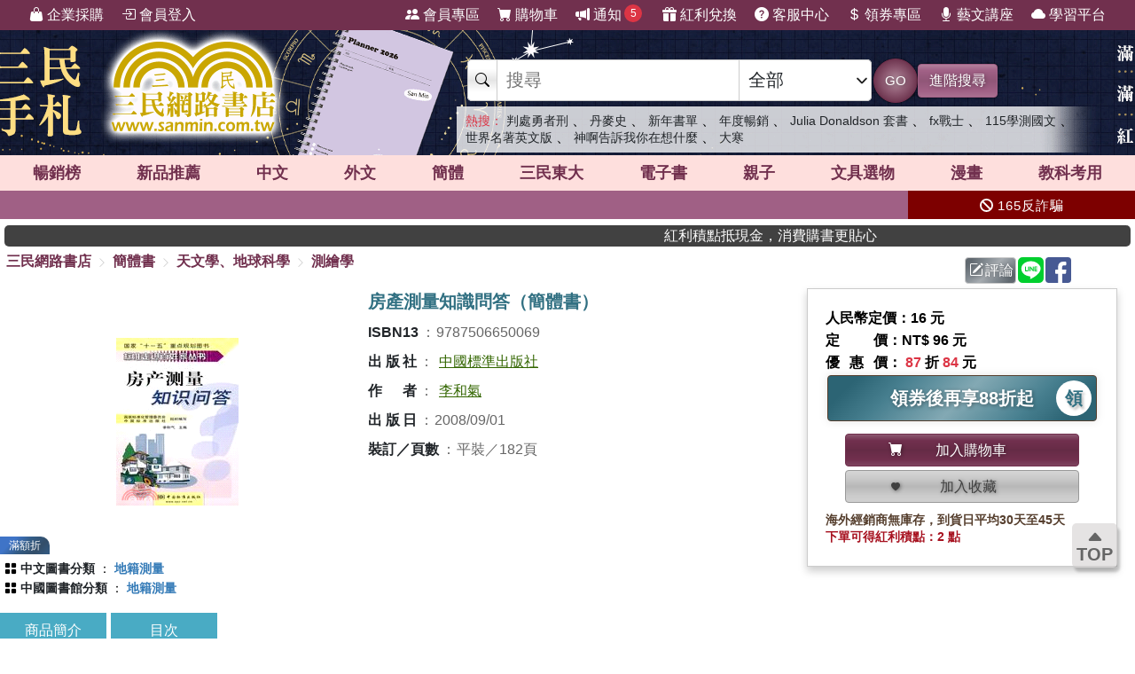

--- FILE ---
content_type: image/svg+xml
request_url: https://cdnec.sanmin.com.tw/images/icons/arrow-down.svg
body_size: 569
content:
<?xml version="1.0" encoding="utf-8"?><!-- Uploaded to: SVG Repo, www.svgrepo.com, Generator: SVG Repo Mixer Tools -->
<svg width="800px" height="800px" viewBox="0 0 24 24" fill="none" xmlns="http://www.w3.org/2000/svg">
<path d="M8 10L12 14L16 10" stroke="#200E32" stroke-width="2" stroke-linecap="round" stroke-linejoin="round"/>
</svg>

--- FILE ---
content_type: application/javascript
request_url: https://www.sanmin.com.tw/scripts/rwd/click.js?v=21070014
body_size: 2729
content:

$('.tabsControl').each(function () {
    var $tabs = $(this).find('.tabs>div'),
        $views = $(this).find('.tabsview>section');
    if ($views.length == 0) {
        $views = $(this).find('.tabsview>div');
    }
    $views.hide();
    $views.eq(0).show();
    $tabs.bind('click mouseenter', function () {
        var idx = $(this).index();
        $tabs.removeClass('tabActive');
        $(this).addClass('tabActive');
        $views.hide();
        $views.eq(idx).show();
    }).eq(0).click();
});

$(function () {

    //首頁分頁選單
   //Headmenu各館分類
    var  curid = '';
    var $MenuPC = $('.ClassMenuPC');
    var MenuCache = {};
    $('.NavLink').find('li').mouseenter(function () {
        var cid = $(this).attr('cid');       
        $('.NavLink').find('.Active').removeClass('Active');
        $(this).addClass('Active');
        if (cid != null && cid != undefined ) {
            CreateMenu(MenuCache,cid);         
        }
    });
   
    $MenuPC.mouseenter(function () {
   
    }).mouseleave(function () {
        Menuhover = false;
        $('.NavLink').find('.Active').removeClass('Active');
    
    });

    var TC = {ID: null, Label: "中文書", Url: null,
        Items: [
            { Label: "新書搶先報", Url: "https://activity.sanmin.com.tw/promotions/event/chinesenewbook/index", Items: null },
            {  Label: "好書新到貨", Url: "https://activity.sanmin.com.tw/promotions/2022/trepapernews/index", Items: null },
            { Label: "政府出版品", Url: "/promote/government", Items: null },
            { Label: "香港出版品", Url: "/promote/hongkong", Items: null },
            { Label: "大學出版品", Url: "/promote/university", Items: null },
            { Label: "得獎作品", Url: "/promote/prize", Items: null },
            { Label: "套書", Url: "/promote/packagebook", Items: null }
        ]
    };
    var TC2 = {
        ID: null, Label: "中文圖書分類法", Url: null,
        Items: [
            { Label: "總論", Url: "/product/scheme/?id=0", Items: null },
            { Label: "哲學類", Url: "/product/scheme/?id=1", Items: null },
            { Label: "宗教類", Url: "/product/scheme/?id=2", Items: null },
            { Label: "科學類", Url: "/product/scheme/?id=3", Items: null },
            { Label: "應用科學類", Url: "/product/scheme/?id=4", Items: null },
            { Label: "社會科學類", Url: "/product/scheme/?id=5", Items: null },
            { Label: "史地類一", Url: "/product/scheme/?id=6", Items: null },
            { Label: "史地類二", Url: "/product/scheme/?id=7", Items: null },
            { Label: "語文類", Url: "/product/scheme/?id=8", Items: null },
            { Label: "美術類", Url: "/product/scheme/?id=9", Items: null }
        ]
    };
    //網頁
    function CreateMenu(cache,id) {
  
        var $menu = $MenuPC.find('.Menu');

        $MenuPC.removeClass('ready');
   
        $menu.html('');
        var BuildMenu = function (data) {
            if (cache[id] == null) {
                cache[id] = data;
                if (id == 'TC') {
                    data.splice(0, 0, TC);
                    data.splice(1, 0, TC2);
                }
            }        
            data.forEach(m => {
                if (m.Items.length > 0) {
                    var $ClassBox = $('<div/>').addClass('ClassMenu'),
                        $title = $('<div/>').html(m.Label).addClass('Title');

                    $title.appendTo($ClassBox);
                    m.Items.forEach(a => {
                        var $a = $('<div/>').addClass('Link').html('<a href=' + a.Url + '>' + a.Label + '</a>').addClass(a.ID);
                        //.attr('behavior', 'Alternate')
                        $a.appendTo($ClassBox);
                    });
                    $ClassBox.appendTo($menu);
                }
            })         
            $MenuPC.addClass('ready');
        }
        if (cache[id] != null) {
            BuildMenu(cache[id]);
        } else {
            $.ajax({
                url: '/api/promote/?id=' + id + '&list=menu',
                type: "GET",
                dataType: "json",
                cache: true,
                success: BuildMenu
            });
        }     
    }
});


//function closeMenu()
//{
//    $('#coverMask').click();
//}
////0730
//$('#coverMask').click(function () {
//	$('#mbMenu,#clickSearchBar').hide('slow');
//	$('#coverMask').css('opacity', '0');
//	$('#coverMask').css('height', '0');
//    $('#coverMask').css('position', 'absolute');
//	$('#coverMask').hide();
//	$('#BurgerMenu').css('overflow-y', 'hidden') //0730	
//	$('#BurgerMenu').hide('slow');
//	$('#BurgerMenu2').css('overflow-y', 'hidden') //0730	
//	$('#BurgerMenu2').hide('slow');	
//});


$(".content").click(function(){
    $('#mbMenu').hide('slow');
    $('#clickSearchBar').hide('slow');
	$('#dropdown-menu1,#dropdown-menu2,#dropdown-menu3,#dropdown-menu4,#dropdown-menu5,#dropdown-menu6,#dropdown-menu7,#dropdown-menu8,#dropdown-menu9,#dropdown-menu10,#dropdown-menu11,#dropdown-menu12,#dropdown-menu13').hide('slow');
});


// 手機 搜尋欄
$('#searchBtn').click(function(){
	$('#clickSearchBar').toggle('slow');
	$('#coverMask').css('opacity', '1');//0730
	$('#coverMask').css('height', '100vh');//0730
	$('#coverMask').css('position', 'fixed');//0730
	$('#coverMask').show();
	$('#coverMask').css('background-color', 'rgba(0,0,0,0.5)');//0730
});

/* to top*/
$("#gotop").click(function() {
		jQuery("html,body").animate({
		scrollTop:0
	},1000);
});

$(window).scroll(function() {
	if ( $(this).scrollTop() > 300){
		$('#gotop').fadeIn("fast");
	} else {
		$('#gotop').stop().fadeOut("fast");
	}	
});


//開關訂單、購物車商品圖
function switchprodImg(val) {
    $.ajax({
        url: '/member/usersetting/',
        type: 'POST',
        data: { key: "showprodimage", value: val },
        success: function (resualt) {
            if (resualt == 'True') {
                //alert('變更完成')
            }
        },
        fail: function () {
            MVCAlert('', '系統異常', '');
        }
    });
    location.reload();
}

function isMobile() {

    try { document.createEvent("TouchEvent"); return true; }

    catch (e) { return false; }

}